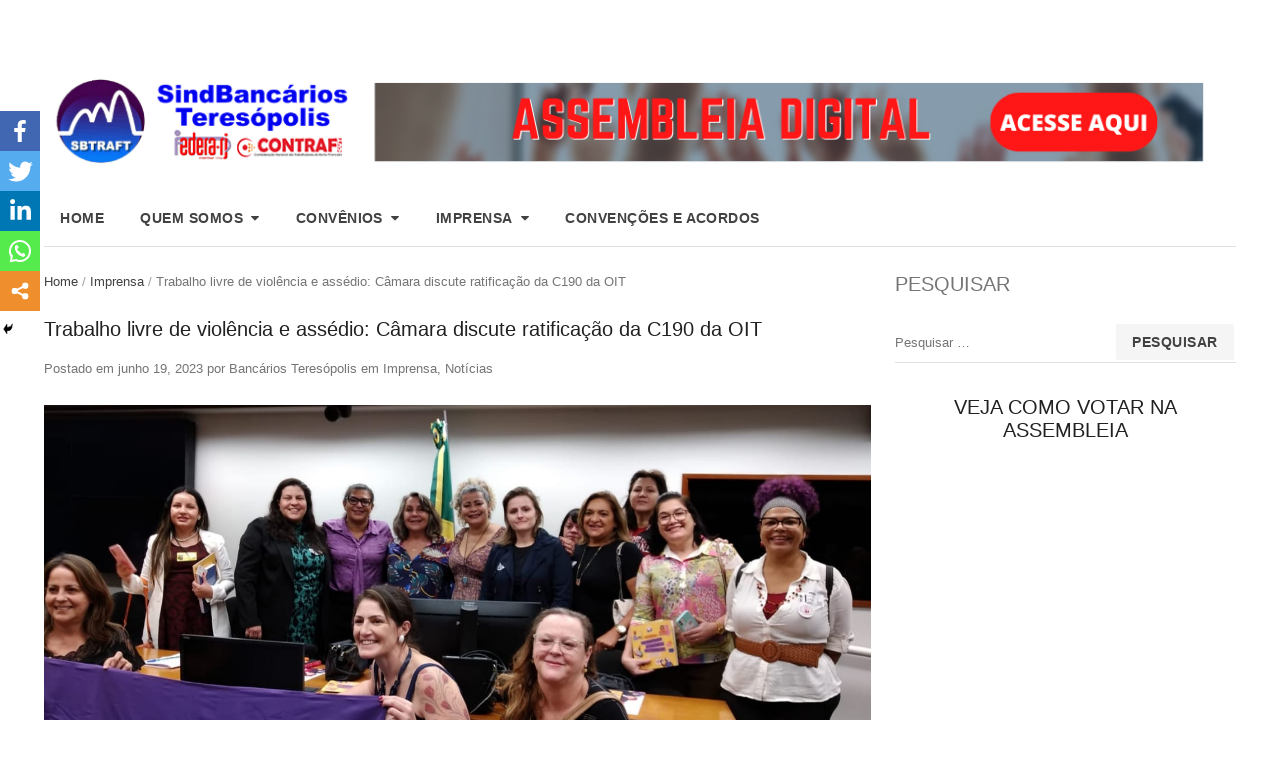

--- FILE ---
content_type: text/html; charset=UTF-8
request_url: https://www.bancariostere.org.br/trabalho-livre-de-violencia-e-assedio-camara-discute-ratificacao-da-c190-da-oit/
body_size: 15433
content:
<!DOCTYPE html>
<html lang="pt-BR" class="no-js">
<head>
	<meta charset="UTF-8">
	        <meta name="viewport" content="width=device-width, initial-scale=1, maximum-scale=1" />
    	<link rel="profile" href="https://gmpg.org/xfn/11">
	<link rel="pingback" href="https://www.bancariostere.org.br/xmlrpc.php">
	<!--[if lt IE 9]>
	<script src="https://www.bancariostere.org.br/wp-content/themes/newsplus/js/html5.js"></script>
	<![endif]-->
	<title>Trabalho livre de violência e assédio: Câmara discute ratificação da C190 da OIT &#8211; Sindicato dos Bancários de Teresópolis</title>
	<script type="text/javascript">function theChampLoadEvent(e){var t=window.onload;if(typeof window.onload!="function"){window.onload=e}else{window.onload=function(){t();e()}}}</script>
		<script type="text/javascript">var theChampDefaultLang = 'pt_BR', theChampCloseIconPath = 'https://www.bancariostere.org.br/wp-content/plugins/super-socializer/images/close.png';</script>
		<script> var theChampSiteUrl = 'https://www.bancariostere.org.br', theChampVerified = 0, theChampEmailPopup = 0; </script>
			<script> var theChampFBKey = '', theChampFBLang = 'pt_BR', theChampFbLikeMycred = 0, theChampSsga = 0, theChampCommentNotification = 0, theChampHeateorFcmRecentComments = 0, theChampFbIosLogin = 0; </script>
						<script type="text/javascript">var theChampFBCommentUrl = 'https://www.bancariostere.org.br/trabalho-livre-de-violencia-e-assedio-camara-discute-ratificacao-da-c190-da-oit/'; var theChampFBCommentColor = ''; var theChampFBCommentNumPosts = ''; var theChampFBCommentWidth = '100%'; var theChampFBCommentOrderby = ''; var theChampCommentingTabs = "wordpress,facebook,disqus", theChampGpCommentsUrl = 'https://www.bancariostere.org.br/trabalho-livre-de-violencia-e-assedio-camara-discute-ratificacao-da-c190-da-oit/', theChampDisqusShortname = '', theChampScEnabledTabs = 'wordpress,fb', theChampScLabel = 'Leave a reply', theChampScTabLabels = {"wordpress":"Default Comments (0)","fb":"Facebook Comments","disqus":"Disqus Comments"}, theChampGpCommentsWidth = 0, theChampCommentingId = 'respond'</script>
						<script> var theChampSharingAjaxUrl = 'https://www.bancariostere.org.br/wp-admin/admin-ajax.php', heateorSsWhatsappShareAPI = 'web', heateorSsUrlCountFetched = [], heateorSsSharesText = 'Shares', heateorSsShareText = 'Share', theChampPluginIconPath = 'https://www.bancariostere.org.br/wp-content/plugins/super-socializer/images/logo.png', theChampHorizontalSharingCountEnable = 0, theChampVerticalSharingCountEnable = 0, theChampSharingOffset = -10, theChampCounterOffset = -10, theChampMobileStickySharingEnabled = 1, heateorSsCopyLinkMessage = "Link copied.";
		var heateorSsHorSharingShortUrl = "https://www.bancariostere.org.br/trabalho-livre-de-violencia-e-assedio-camara-discute-ratificacao-da-c190-da-oit/";var heateorSsVerticalSharingShortUrl = "https://www.bancariostere.org.br/trabalho-livre-de-violencia-e-assedio-camara-discute-ratificacao-da-c190-da-oit/";		</script>
			<style type="text/css">.the_champ_horizontal_sharing .theChampSharing{
					color: #fff;
				border-width: 0px;
		border-style: solid;
		border-color: transparent;
	}
		.the_champ_horizontal_sharing .theChampTCBackground{
		color:#666;
	}
		.the_champ_horizontal_sharing .theChampSharing:hover{
				border-color: transparent;
	}
	.the_champ_vertical_sharing .theChampSharing{
					color: #fff;
				border-width: 0px;
		border-style: solid;
		border-color: transparent;
	}
		.the_champ_vertical_sharing .theChampTCBackground{
		color:#666;
	}
		.the_champ_vertical_sharing .theChampSharing:hover{
				border-color: transparent;
	}
	@media screen and (max-width:783px){.the_champ_vertical_sharing{display:none!important}}div.heateor_ss_mobile_footer{display:none;}@media screen and (max-width:783px){i.theChampTCBackground{background-color:white!important}div.the_champ_bottom_sharing{width:100%!important;left:0!important;}div.the_champ_bottom_sharing li{width:20% !important;}div.the_champ_bottom_sharing .theChampSharing{width: 100% !important;}div.the_champ_bottom_sharing div.theChampTotalShareCount{font-size:1em!important;line-height:28px!important}div.the_champ_bottom_sharing div.theChampTotalShareText{font-size:.7em!important;line-height:0px!important}div.heateor_ss_mobile_footer{display:block;height:40px;}.the_champ_bottom_sharing{padding:0!important;display:block!important;width: auto!important;bottom:-2px!important;top: auto!important;}.the_champ_bottom_sharing .the_champ_square_count{line-height: inherit;}.the_champ_bottom_sharing .theChampSharingArrow{display:none;}.the_champ_bottom_sharing .theChampTCBackground{margin-right: 1.1em !important}}</style>
	<link rel="alternate" type="application/rss+xml" title="Feed de Sindicato dos Bancários de Teresópolis &raquo;" href="https://www.bancariostere.org.br/feed/" />
<link rel="alternate" type="application/rss+xml" title="Sindicato dos Bancários de Teresópolis &raquo;  Feed de comentários" href="https://www.bancariostere.org.br/comments/feed/" />
<link rel="alternate" type="application/rss+xml" title="Sindicato dos Bancários de Teresópolis &raquo; Trabalho livre de violência e assédio: Câmara discute ratificação da C190 da OIT  Feed de comentários" href="https://www.bancariostere.org.br/trabalho-livre-de-violencia-e-assedio-camara-discute-ratificacao-da-c190-da-oit/feed/" />
		<script type="text/javascript">
			window._wpemojiSettings = {"baseUrl":"https:\/\/s.w.org\/images\/core\/emoji\/72x72\/","ext":".png","source":{"concatemoji":"https:\/\/www.bancariostere.org.br\/wp-includes\/js\/wp-emoji-release.min.js?ver=c9e86ab95fed6e81855224fe62a7e18d"}};
			!function(e,n,t){var a;function i(e){var t=n.createElement("canvas"),a=t.getContext&&t.getContext("2d"),i=String.fromCharCode;return!(!a||!a.fillText)&&(a.textBaseline="top",a.font="600 32px Arial","flag"===e?(a.fillText(i(55356,56806,55356,56826),0,0),3e3<t.toDataURL().length):"diversity"===e?(a.fillText(i(55356,57221),0,0),t=a.getImageData(16,16,1,1).data,a.fillText(i(55356,57221,55356,57343),0,0),(t=a.getImageData(16,16,1,1).data)[0],t[1],t[2],t[3],!0):("simple"===e?a.fillText(i(55357,56835),0,0):a.fillText(i(55356,57135),0,0),0!==a.getImageData(16,16,1,1).data[0]))}function o(e){var t=n.createElement("script");t.src=e,t.type="text/javascript",n.getElementsByTagName("head")[0].appendChild(t)}t.supports={simple:i("simple"),flag:i("flag"),unicode8:i("unicode8"),diversity:i("diversity")},t.DOMReady=!1,t.readyCallback=function(){t.DOMReady=!0},t.supports.simple&&t.supports.flag&&t.supports.unicode8&&t.supports.diversity||(a=function(){t.readyCallback()},n.addEventListener?(n.addEventListener("DOMContentLoaded",a,!1),e.addEventListener("load",a,!1)):(e.attachEvent("onload",a),n.attachEvent("onreadystatechange",function(){"complete"===n.readyState&&t.readyCallback()})),(a=t.source||{}).concatemoji?o(a.concatemoji):a.wpemoji&&a.twemoji&&(o(a.twemoji),o(a.wpemoji)))}(window,document,window._wpemojiSettings);
		</script>
		<style type="text/css">
img.wp-smiley,
img.emoji {
	display: inline !important;
	border: none !important;
	box-shadow: none !important;
	height: 1em !important;
	width: 1em !important;
	margin: 0 .07em !important;
	vertical-align: -0.1em !important;
	background: none !important;
	padding: 0 !important;
}
</style>
<link rel='stylesheet' id='newsplus-fontawesome-css'  href='https://www.bancariostere.org.br/wp-content/plugins/newsplus-shortcodes/assets/css/font-awesome.min.css?ver=c9e86ab95fed6e81855224fe62a7e18d' type='text/css' media='all' />
<link rel='stylesheet' id='newsplus-shortcodes-css'  href='https://www.bancariostere.org.br/wp-content/plugins/newsplus-shortcodes/assets/css/newsplus-shortcodes.css?ver=c9e86ab95fed6e81855224fe62a7e18d' type='text/css' media='all' />
<link rel='stylesheet' id='contact-form-7-css'  href='https://www.bancariostere.org.br/wp-content/plugins/contact-form-7/includes/css/styles.css?ver=4.5.1' type='text/css' media='all' />
<link rel='stylesheet' id='ditty-news-ticker-font-css'  href='https://www.bancariostere.org.br/wp-content/plugins/ditty-news-ticker/assets/fontastic/styles.css?ver=2.0.18' type='text/css' media='all' />
<link rel='stylesheet' id='ditty-news-ticker-css'  href='https://www.bancariostere.org.br/wp-content/plugins/ditty-news-ticker/assets/css/style.css?ver=2.0.18' type='text/css' media='all' />
<link rel='stylesheet' id='the_champ_frontend_css-css'  href='https://www.bancariostere.org.br/wp-content/plugins/super-socializer/css/front.css?ver=7.12.37' type='text/css' media='all' />
<link rel='stylesheet' id='the_champ_sharing_default_svg-css'  href='https://www.bancariostere.org.br/wp-content/plugins/super-socializer/css/share-svg.css?ver=7.12.37' type='text/css' media='all' />
<link rel='stylesheet' id='newsplus-fonts-css'  href='https://fonts.googleapis.com/css' type='text/css' media='all' />
<link rel='stylesheet' id='newsplus-style-css'  href='https://www.bancariostere.org.br/wp-content/themes/newsplus/style.css?ver=c9e86ab95fed6e81855224fe62a7e18d' type='text/css' media='all' />
<!--[if lt IE 9]>
<link rel='stylesheet' id='newsplus-ie-css'  href='https://www.bancariostere.org.br/wp-content/themes/newsplus/css/ie.css?ver=c9e86ab95fed6e81855224fe62a7e18d' type='text/css' media='all' />
<![endif]-->
<link rel='stylesheet' id='newsplus-responsive-css'  href='https://www.bancariostere.org.br/wp-content/themes/newsplus/responsive.css?ver=c9e86ab95fed6e81855224fe62a7e18d' type='text/css' media='all' />
<link rel='stylesheet' id='prettyphoto-css'  href='https://www.bancariostere.org.br/wp-content/themes/newsplus/css/prettyPhoto.css?ver=c9e86ab95fed6e81855224fe62a7e18d' type='text/css' media='all' />
<link rel='stylesheet' id='newsplus-user-css'  href='https://www.bancariostere.org.br/wp-content/themes/newsplus/user.css?ver=c9e86ab95fed6e81855224fe62a7e18d' type='text/css' media='all' />
<script>if (document.location.protocol != "https:") {document.location = document.URL.replace(/^http:/i, "https:");}</script><script type='text/javascript' src='https://www.bancariostere.org.br/wp-includes/js/jquery/jquery.js?ver=1.11.3'></script>
<script type='text/javascript' src='https://www.bancariostere.org.br/wp-includes/js/jquery/jquery-migrate.min.js?ver=1.2.1'></script>
<link rel='https://api.w.org/' href='https://www.bancariostere.org.br/wp-json/' />
<link rel="EditURI" type="application/rsd+xml" title="RSD" href="https://www.bancariostere.org.br/xmlrpc.php?rsd" />
<link rel="wlwmanifest" type="application/wlwmanifest+xml" href="https://www.bancariostere.org.br/wp-includes/wlwmanifest.xml" /> 
<link rel='prev' title='Nesta segunda: CUT e movimentos promovem aula online sobre os impactos dos juros altos' href='https://www.bancariostere.org.br/nesta-segunda-cut-e-movimentos-promovem-aula-online-sobre-os-impactos-dos-juros-altos/' />
<link rel='next' title='Começa o período de troca de perfil de investimento da Fundação Itaú' href='https://www.bancariostere.org.br/comeca-o-periodo-de-troca-de-perfil-de-investimento-da-fundacao-itau/' />

<link rel="canonical" href="https://www.bancariostere.org.br/trabalho-livre-de-violencia-e-assedio-camara-discute-ratificacao-da-c190-da-oit/" />
<link rel='shortlink' href='https://www.bancariostere.org.br/?p=10873' />
<link rel="alternate" type="application/json+oembed" href="https://www.bancariostere.org.br/wp-json/oembed/1.0/embed?url=https%3A%2F%2Fwww.bancariostere.org.br%2Ftrabalho-livre-de-violencia-e-assedio-camara-discute-ratificacao-da-c190-da-oit%2F" />
<link rel="alternate" type="text/xml+oembed" href="https://www.bancariostere.org.br/wp-json/oembed/1.0/embed?url=https%3A%2F%2Fwww.bancariostere.org.br%2Ftrabalho-livre-de-violencia-e-assedio-camara-discute-ratificacao-da-c190-da-oit%2F&#038;format=xml" />
<style type="text/css">
	.primary-nav {
	background-color:;
	}
	ul.nav-menu > li > a {
	text-shadow: none;
	color:;
	}
	.primary-nav li:hover > a {
	color:;
	border-bottom-color: ;
	}
	ul.nav-menu > li.current-menu-item > a,
	ul.nav-menu > li.current-menu-ancestor > a,
	ul.nav-menu > li.current_page_item > a,
	ul.nav-menu > li.current_page_ancestor > a {
	border-bottom-color: ;
	}
	.primary-nav li ul {
	background-color:;
	}
	.primary-nav li ul li a {
	color:;
	}
	.primary-nav li ul li:hover > a {
	color:;
	background-color:;
	}
	h3.sb-title {
	color:;
	}
	#secondary {
	color:;
	background-color:;
	}
	#secondary .sep {
	color:;
	}
	#secondary a,
	#secondary ul a,
	#secondary ul .entry-meta a,
	#secondary ul .widget .entry-meta a {
	color:;
	}
	#secondary a:hover,
	#secondary ul a:hover,
	#secondary ul .entry-meta a:hover,
	#secondary ul .widget .entry-meta a:hover {
	color:;
	}
	h3.sc-title {
	color:;
	}
	#secondary .widget ul li {
	border-bottom-color: ;
	}

	#secondary .widget ul ul {
	border-top-color: ;
	}
	#footer {
	color:;
	background-color:;
	}
	body.is-stretched.custom-background {
	background-color:;
	}
	#footer a {
	color:;
	}
	#footer a:hover {
	color:;
	}
</style>
<!--[if lt IE 9]>
<script src="https://html5shim.googlecode.com/svn/trunk/html5.js"></script>
<![endif]-->
<link rel="icon" href="https://www.bancariostere.org.br/wp-content/uploads/2024/01/cropped-7fb83403-5370-41cf-a267-5e466b27bd16-1-32x32.jpeg" sizes="32x32" />
<link rel="icon" href="https://www.bancariostere.org.br/wp-content/uploads/2024/01/cropped-7fb83403-5370-41cf-a267-5e466b27bd16-1-192x192.jpeg" sizes="192x192" />
<link rel="apple-touch-icon-precomposed" href="https://www.bancariostere.org.br/wp-content/uploads/2024/01/cropped-7fb83403-5370-41cf-a267-5e466b27bd16-1-180x180.jpeg" />
<meta name="msapplication-TileImage" content="https://www.bancariostere.org.br/wp-content/uploads/2024/01/cropped-7fb83403-5370-41cf-a267-5e466b27bd16-1-270x270.jpeg" />
</head>

<body data-rsssl=1 class="single single-post postid-10873 single-format-standard custom-font-enabled">
<script>
  window.fbAsyncInit = function() {
    FB.init({
      appId      : '934239960036411',
      xfbml      : true,
      version    : 'v2.7'
    });
  };

  (function(d, s, id){
     var js, fjs = d.getElementsByTagName(s)[0];
     if (d.getElementById(id)) {return;}
     js = d.createElement(s); js.id = id;
     js.src = "//connect.facebook.net/en_US/sdk.js";
     fjs.parentNode.insertBefore(js, fjs);
   }(document, 'script', 'facebook-jssdk'));
</script>
	    <div id="page" class="hfeed site clear">
            <div id="utility-top">
            <div class="wrap clear" style="display: none">
                                <div id="callout-bar" class="callout-left" role="complementary">
                    <div class="callout-inner">
                                        </div><!-- .callout-inner -->
                </div><!-- #callout-bar -->
                                    <div id="callout-bar" role="complementary">
                        <div class="callout-inner">
                                                </div><!-- .callout-inner -->
                    </div><!-- #callout-bar -->
                            </div><!-- #utility-top .wrap -->
        </div><!-- #utility-top-->
		        <header id="header" class="site-header" role="banner">
            <div class="wrap full-width clear">
			    <div class="brand column one-fourth " style="display:flex" role="banner">        
	<a style="margin-top: 30px;" href="https://bancarios.votabem.com.br/" target="_blank" rel="noopener noreferrer"><img src="https://www.bancariostere.org.br/wp-content/uploads/2024/01/header-sindibancarios-tere.png" /></a>
			
    </div><!-- .column one-third -->
            </div><!-- #header .wrap -->
        </header><!-- #header -->
                        <nav id="responsive-menu">
                <h3 id="menu-button-1" class="menu-button">Menu<span class="toggle-icon"><span class="bar-1"></span><span class="bar-2"></span><span class="bar-3"></span></span></h3>
                </nav>
                    <nav id="main-nav" class="primary-nav" role="navigation">
            <div class="wrap">
                <ul id="menu-menu-1" class="nav-menu clear"><li id="menu-item-644" class="menu-item menu-item-type-post_type menu-item-object-page menu-item-644"><a href="https://www.bancariostere.org.br/">Home</a></li>
<li id="menu-item-595" class="menu-item menu-item-type-custom menu-item-object-custom menu-item-has-children menu-item-595"><a href="#">Quem Somos</a>
<ul class="sub-menu">
	<li id="menu-item-594" class="menu-item menu-item-type-post_type menu-item-object-page menu-item-594"><a href="https://www.bancariostere.org.br/o-sindicato/">O Sindicato</a></li>
</ul>
</li>
<li id="menu-item-617" class="menu-item menu-item-type-custom menu-item-object-custom menu-item-has-children menu-item-617"><a href="#">Convênios</a>
<ul class="sub-menu">
	<li id="menu-item-620" class="menu-item menu-item-type-post_type menu-item-object-page menu-item-620"><a href="https://www.bancariostere.org.br/gastronomia/">Gastronomia</a></li>
	<li id="menu-item-619" class="menu-item menu-item-type-post_type menu-item-object-page menu-item-619"><a href="https://www.bancariostere.org.br/educacao/">Educação</a></li>
	<li id="menu-item-618" class="menu-item menu-item-type-post_type menu-item-object-page menu-item-618"><a href="https://www.bancariostere.org.br/juridico/">Jurídico</a></li>
	<li id="menu-item-1010" class="menu-item menu-item-type-post_type menu-item-object-page menu-item-1010"><a href="https://www.bancariostere.org.br/saude/">Saúde</a></li>
	<li id="menu-item-1028" class="menu-item menu-item-type-post_type menu-item-object-page menu-item-1028"><a href="https://www.bancariostere.org.br/outros/">Outros</a></li>
</ul>
</li>
<li id="menu-item-621" class="menu-item menu-item-type-custom menu-item-object-custom menu-item-has-children menu-item-621"><a href="#">Imprensa</a>
<ul class="sub-menu">
	<li id="menu-item-6" class="menu-item menu-item-type-taxonomy menu-item-object-category current-post-ancestor current-menu-parent current-post-parent menu-item-6"><a href="https://www.bancariostere.org.br/category/noticias/">Notícias</a></li>
	<li id="menu-item-988" class="menu-item menu-item-type-post_type menu-item-object-page menu-item-988"><a href="https://www.bancariostere.org.br/informativos/">Informativos</a></li>
	<li id="menu-item-977" class="menu-item menu-item-type-taxonomy menu-item-object-category menu-item-977"><a href="https://www.bancariostere.org.br/category/videos/">Videos Publicados</a></li>
</ul>
</li>
<li id="menu-item-622" class="menu-item menu-item-type-post_type menu-item-object-page menu-item-622"><a href="https://www.bancariostere.org.br/convencoes-e-acordos/">Convenções e Acordos</a></li>
</ul>            </div><!-- .primary-nav .wrap -->
        </nav><!-- #main-nav -->
                    <div id="widget-area-before-content">
                <div class="wrap">
					<aside id="text-8" class="widget_text">			<div class="textwidget"></div>
		</aside>                </div><!--.wrap -->
            </div><!-- #widget-area-before-content -->
                <div id="main">
            <div class="wrap clear">
            	<div class="content-row"><div id="primary" class="site-content">
    <div id="content" role="main">
	<div class="breadcrumbs"><a href="https://www.bancariostere.org.br">Home</a> <span class="sep"> / </span> <a href="https://www.bancariostere.org.br/category/imprensa/">Imprensa</a> <span class="sep"> / </span> <span class="current">Trabalho livre de violência e assédio: Câmara discute ratificação da C190 da OIT</span></div>			 <article id="post-10873" class="post-10873 post type-post status-publish format-standard has-post-thumbnail hentry category-imprensa category-noticias">
                <header class="entry-header">
                    <h1 class="entry-title">Trabalho livre de violência e assédio: Câmara discute ratificação da C190 da OIT</h1>
                                                <aside id="meta-10873" class="entry-meta"><span class="posted-on">Postado em </span><a href="https://www.bancariostere.org.br/trabalho-livre-de-violencia-e-assedio-camara-discute-ratificacao-da-c190-da-oit/" title="5:15 pm" class="post-time"><time class="entry-date updated" datetime="2023-06-19T17:15:47+00:00">junho 19, 2023</time></a><span class="by-author"> por </span><span class="author vcard"><a class="url fn n" href="https://www.bancariostere.org.br/author/mazala/" title="View all posts by Bancários Teresópolis" rel="author">Bancários Teresópolis</a></span><span class="posted-in"> em </span><a href="https://www.bancariostere.org.br/category/imprensa/" rel="tag">Imprensa</a>, <a href="https://www.bancariostere.org.br/category/noticias/" rel="tag">Notícias</a> </aside>
                        <div class="single-post-thumb"><img src="https://www.bancariostere.org.br/wp-content/uploads/2023/06/whatsapp-image-2023-06-15-at-175930-2.jpeg" class="attachment-post-thumbnail wp-post-image" alt="whatsapp-image-2023-06-15-at-175930-2.jpeg"></div>                </header>
                <div class="entry-content">
					<p>Pesquisa da Organização Internacional do Trabalho revela que 1 a cada 5 pessoas empregadas já sofreu algum tipo de violência no trabalho; Mulheres são as principais vítimas de assédio sexual: 1 a cada 3 declarou já ter sofrido algum tipo de assédio no trabalho</p>
<p>A Comissão de Defesa dos Direitos da Mulher, na Câmara dos Deputados, realizou na tarde dessa quinta-feira (15) um debate com movimentos sociais sobre a ratificação da Convenção 190 (C190), da Organização Internacional do Trabalho (OIT), considerada o primeiro tratado mundial que reconhece o direito de as pessoas serem livres da violência e assédio no ambiente laboral, independentemente de categoria e status contratuais, cobrindo tanto setor público quanto privado, aprendizes e estagiários, nos locais físico ou virtual, rural ou urbano. A audiência pública ocorreu por requerimento da deputada Juliana Cardoso (PT-SP).</p>
<p>A C190 é adotada pela OIT desde 2019. Atualmente 30 dos 187 estados-membros da entidade ratificaram o documento, e o Brasil não está entre eles. Em 8 de março, o presidente Luiz Inácio Lula da Silva (PT) encaminhou ao Congresso o pedido para que o país ratifique a convenção, onde passou a tramitar igual a uma Proposta de Emenda à Constituição (PEC). Hoje, a C190 aguarda apreciação na Comissão de Relações Exteriores da Câmara dos Deputados.</p>
<p>“Quando começamos a lutar pela ratificação da C190 no Brasil, em 2019, não tínhamos abertura para discutir nos espaços públicos de poder, porque a misoginia e o ódio não permitiam esse diálogo. Então, estamos muito felizes de agora estar aqui na Câmara, em uma audiência sobre o assunto, após o presidente [da República, Lula] ter colocado o debate para o Congresso”, observou Neiva Ribeiro, vice-presidenta da Uni Américas Mulheres, sindicato global do setor de serviços, que organiza 20 milhões de trabalhadores de 150 países, da qual a Confederação Nacional dos Trabalhadores do Ramo Financeiro (Contraf-CUT) é filiada.</p>
<p>Uma pesquisa realizada pela OIT, apresentada na audiência, revelou que 1 a cada 5 pessoas empregadas já sofreu algum tipo de violência ou assédio sexual no ambiente de trabalho, seja homem ou mulher. “Isso significa 743 milhões de pessoas no mundo inteiro”, destacou a Secretária de Enfrentamento à Violência contra as Mulheres, do Ministério da Mulher, Denise Motta Dau. “E nós sabemos que as mulheres são as principais vítimas do assédio sexual: 1 a cada 3 já declarou ter sofrido esse tipo de violência no mundo do trabalho”, completou.</p>
<p>O diretor do Escritório da OIT para o Brasil, Vinicius Pinheiro, avaliou que a promoção de políticas de combate à violência no trabalho é “ainda mais relevante no contexto da superação da crise sanitária”, causada pela covid 19, que promoveu um aprofundamento das desigualdades de gênero e raça. “Na América Latina, a participação da mulher no trabalho, por causa da pandemia, caiu 9,4% e, no Brasil, esse mesmo percentual foi observado. Então, houve uma perda de empregos femininos, e um dos elementos que retém a mulher fora do mercado de trabalho é justamente a questão da violência e do assédio”, arrematou.</p>
<p>O representante da OIT explicou que a Convenção 190 “apresenta um menu de políticas muito concretas, para construção de culturas corporativas e laborais que tornem inadmissível a violência e o assédio nas suas várias formas, inclusive os danos físicos, sexuais e econômicos”. O documento também sugere que os governos adotem leis e regulamentos de tolerância zero, assim como canais de denúncia e proteção às vítimas.</p>
<p>A secretária da Mulher da Contraf-CUT, Fernanda Lopes, que também acompanhou a audiência, destacou a importância do debate que aconteceu na Câmara. “A Convenção 190 é a primeira a fornecer uma definição internacional de violência e assédio no mundo do trabalho. Então, é de fundamental importância debates como este para que os parlamentares entendam o que ela representa e votem pela ratificação desse instrumento no Brasil”, pontuou.</p>
<p><strong>O que é a Convenção 190 da OIT?</strong></p>
<p>A OIT adotou a Convenção 190 sobre violência e assédio no mundo do trabalho em junho de 2019 para ajudar os trabalhadores a prevenir e eliminar a violência e o assédio no mundo do trabalho.</p>
<p>A C190 é um instrumento legal acordado pelos governos, empregadores e trabalhadores. Quando um país ratifica uma convenção (a adota como parte da sua lei nacional) a mesma torna-se juridicamente vinculada (obrigatória).</p>
<p><strong>A C190 não inclui só abuso físico</strong></p>
<p>A violência e o assédio está além do abuso físico e inclui: assédio sexual; maus-tratos verbais; bullying; coação; ameaças; falta de recursos; negação de acesso aos serviços e privação de liberdade.</p>
<p><strong>Violência doméstica</strong></p>
<p>A C190 aborda a violência doméstica não como um assunto privado, porque pode afetar a saúde, a segurança e a produtividade no emprego.</p>
<p>Em caso de violência doméstica, os empregadores têm o dever de cuidar dos trabalhadores, podendo conceder licenças pagas. Uma vítima de violência doméstica não deve ter de escolher entre a sua segurança e o seu trabalho.</p>
<p><strong>A violência e o assédio são praticados não apenas por superiores</strong></p>
<p>A violência e o assédio podem provir de chefes, supervisores, colegas, pares, bem como de terceiros, tais como clientes, consumidores, amigos ou familiares de empregadores (no caso de empregadores privados).</p>
<p><strong>Só os Estados podem lidar com a violência?</strong></p>
<p>Não! Os governos devem, sim, adotar leis e regulamentos contra a violência e o assédio. Mas, para além disso, em consulta com os sindicatos, os empregadores devem também tomar medidas adequadas para prevenir e combater a violência e o assédio no trabalho, a fim de proporcionar um ambiente seguro.</p>
<p>A C190 considera que os sindicatos são catalisadores para a eliminação da violência e do assédio na sociedade.</p>
<p>Fonte: Contraf-Cut</p>
<div style='clear: both'></div><div  class='the_champ_sharing_container the_champ_horizontal_sharing' super-socializer-data-href="https://www.bancariostere.org.br/trabalho-livre-de-violencia-e-assedio-camara-discute-ratificacao-da-c190-da-oit/"><div class='the_champ_sharing_title' style="font-weight:bold" >Gostou? Compartilhe agora:</div><ul class="the_champ_sharing_ul"><li class="theChampSharingRound"><i style="width:35px;height:35px;border-radius:999px;" alt="Facebook" Title="Facebook" class="theChampSharing theChampFacebookBackground" onclick='theChampPopup("https://www.facebook.com/sharer/sharer.php?u=https%3A%2F%2Fwww.bancariostere.org.br%2Ftrabalho-livre-de-violencia-e-assedio-camara-discute-ratificacao-da-c190-da-oit%2F")'><ss style="display:block;border-radius:999px;" class="theChampSharingSvg theChampFacebookSvg"></ss></i></li><li class="theChampSharingRound"><i style="width:35px;height:35px;border-radius:999px;" alt="Twitter" Title="Twitter" class="theChampSharing theChampTwitterBackground" onclick='theChampPopup("http://twitter.com/intent/tweet?text=Trabalho%20livre%20de%20viol%C3%AAncia%20e%20ass%C3%A9dio%3A%20C%C3%A2mara%20discute%20ratifica%C3%A7%C3%A3o%20da%20C190%20da%20OIT&url=https%3A%2F%2Fwww.bancariostere.org.br%2Ftrabalho-livre-de-violencia-e-assedio-camara-discute-ratificacao-da-c190-da-oit%2F")'><ss style="display:block;border-radius:999px;" class="theChampSharingSvg theChampTwitterSvg"></ss></i></li><li class="theChampSharingRound"><i style="width:35px;height:35px;border-radius:999px;" alt="Linkedin" Title="Linkedin" class="theChampSharing theChampLinkedinBackground" onclick='theChampPopup("http://www.linkedin.com/shareArticle?mini=true&url=https%3A%2F%2Fwww.bancariostere.org.br%2Ftrabalho-livre-de-violencia-e-assedio-camara-discute-ratificacao-da-c190-da-oit%2F&title=Trabalho%20livre%20de%20viol%C3%AAncia%20e%20ass%C3%A9dio%3A%20C%C3%A2mara%20discute%20ratifica%C3%A7%C3%A3o%20da%20C190%20da%20OIT")'><ss style="display:block;border-radius:999px;" class="theChampSharingSvg theChampLinkedinSvg"></ss></i></li><li class="theChampSharingRound"><i style="width:35px;height:35px;border-radius:999px;" alt="Whatsapp" Title="Whatsapp" class="theChampSharing theChampWhatsappBackground"><a href="https://web.whatsapp.com/send?text=Trabalho%20livre%20de%20viol%C3%AAncia%20e%20ass%C3%A9dio%3A%20C%C3%A2mara%20discute%20ratifica%C3%A7%C3%A3o%20da%20C190%20da%20OIT https%3A%2F%2Fwww.bancariostere.org.br%2Ftrabalho-livre-de-violencia-e-assedio-camara-discute-ratificacao-da-c190-da-oit%2F" rel="nofollow noopener" target="_blank"><ss style="display:block" class="theChampSharingSvg theChampWhatsappSvg"></ss></a></i></li><li class="theChampSharingRound"><i style="width:35px;height:35px;border-radius:999px;" title="More" alt="More" class="theChampSharing theChampMoreBackground" onclick="theChampMoreSharingPopup(this, 'https://www.bancariostere.org.br/trabalho-livre-de-violencia-e-assedio-camara-discute-ratificacao-da-c190-da-oit/', 'Trabalho%20livre%20de%20viol%C3%AAncia%20e%20ass%C3%A9dio%3A%20C%C3%A2mara%20discute%20ratifica%C3%A7%C3%A3o%20da%20C190%20da%20OIT', '')" ><ss style="display:block" class="theChampSharingSvg theChampMoreSvg"></ss></i></li></ul><div style="clear:both"></div></div><div style='clear: both'></div><div class='the_champ_sharing_container the_champ_vertical_sharing the_champ_hide_sharing the_champ_bottom_sharing' style='width:44px;left: -10px;top: 100px;-webkit-box-shadow:none;box-shadow:none;' super-socializer-data-href="https://www.bancariostere.org.br/trabalho-livre-de-violencia-e-assedio-camara-discute-ratificacao-da-c190-da-oit/"><ul class="the_champ_sharing_ul"><li class=""><i style="width:40px;height:40px;margin:0;" alt="Facebook" Title="Facebook" class="theChampSharing theChampFacebookBackground" onclick='theChampPopup("https://www.facebook.com/sharer/sharer.php?u=https%3A%2F%2Fwww.bancariostere.org.br%2Ftrabalho-livre-de-violencia-e-assedio-camara-discute-ratificacao-da-c190-da-oit%2F")'><ss style="display:block;" class="theChampSharingSvg theChampFacebookSvg"></ss></i></li><li class=""><i style="width:40px;height:40px;margin:0;" alt="Twitter" Title="Twitter" class="theChampSharing theChampTwitterBackground" onclick='theChampPopup("http://twitter.com/intent/tweet?text=Trabalho%20livre%20de%20viol%C3%AAncia%20e%20ass%C3%A9dio%3A%20C%C3%A2mara%20discute%20ratifica%C3%A7%C3%A3o%20da%20C190%20da%20OIT&url=https%3A%2F%2Fwww.bancariostere.org.br%2Ftrabalho-livre-de-violencia-e-assedio-camara-discute-ratificacao-da-c190-da-oit%2F")'><ss style="display:block;" class="theChampSharingSvg theChampTwitterSvg"></ss></i></li><li class=""><i style="width:40px;height:40px;margin:0;" alt="Linkedin" Title="Linkedin" class="theChampSharing theChampLinkedinBackground" onclick='theChampPopup("http://www.linkedin.com/shareArticle?mini=true&url=https%3A%2F%2Fwww.bancariostere.org.br%2Ftrabalho-livre-de-violencia-e-assedio-camara-discute-ratificacao-da-c190-da-oit%2F&title=Trabalho%20livre%20de%20viol%C3%AAncia%20e%20ass%C3%A9dio%3A%20C%C3%A2mara%20discute%20ratifica%C3%A7%C3%A3o%20da%20C190%20da%20OIT")'><ss style="display:block;" class="theChampSharingSvg theChampLinkedinSvg"></ss></i></li><li class=""><i style="width:40px;height:40px;margin:0;" alt="Whatsapp" Title="Whatsapp" class="theChampSharing theChampWhatsappBackground"><a href="https://web.whatsapp.com/send?text=Trabalho%20livre%20de%20viol%C3%AAncia%20e%20ass%C3%A9dio%3A%20C%C3%A2mara%20discute%20ratifica%C3%A7%C3%A3o%20da%20C190%20da%20OIT https%3A%2F%2Fwww.bancariostere.org.br%2Ftrabalho-livre-de-violencia-e-assedio-camara-discute-ratificacao-da-c190-da-oit%2F" rel="nofollow noopener" target="_blank"><ss style="display:block" class="theChampSharingSvg theChampWhatsappSvg"></ss></a></i></li><li class=""><i style="width:40px;height:40px;margin:0;" title="More" alt="More" class="theChampSharing theChampMoreBackground" onclick="theChampMoreSharingPopup(this, 'https://www.bancariostere.org.br/trabalho-livre-de-violencia-e-assedio-camara-discute-ratificacao-da-c190-da-oit/', 'Trabalho%20livre%20de%20viol%C3%AAncia%20e%20ass%C3%A9dio%3A%20C%C3%A2mara%20discute%20ratifica%C3%A7%C3%A3o%20da%20C190%20da%20OIT', '')" ><ss style="display:block" class="theChampSharingSvg theChampMoreSvg"></ss></i></li></ul><div style="clear:both"></div></div>                </div><!-- .entry-content -->
                <footer>
                                </footer><!-- .entry-meta -->
			</article><!-- #post-10873 -->
            
			
	<nav class="navigation post-navigation" role="navigation">
		<h2 class="screen-reader-text">Navegação de Post</h2>
		<div class="nav-links"><div class="nav-previous"><a href="https://www.bancariostere.org.br/nesta-segunda-cut-e-movimentos-promovem-aula-online-sobre-os-impactos-dos-juros-altos/" rel="prev"><span class="meta-nav" aria-hidden="true">Anterior</span> <span class="screen-reader-text">Artigo Anterior:</span> <span class="post-title">Nesta segunda: CUT e movimentos promovem aula online sobre os impactos dos juros altos</span></a></div><div class="nav-next"><a href="https://www.bancariostere.org.br/comeca-o-periodo-de-troca-de-perfil-de-investimento-da-fundacao-itau/" rel="next"><span class="meta-nav" aria-hidden="true">Próximo</span> <span class="screen-reader-text">Próximo Artigo:</span> <span class="post-title">Começa o período de troca de perfil de investimento da Fundação Itaú</span></a></div></div>
	</nav>
<div id="comments" class="comments-area">

	
	
	
</div><!-- /.comments-area -->    </div><!-- #content -->
</div><!-- #primary -->
<div id="sidebar" class="widget-area" role="complementary">
<aside id="search-5" class="widget widget_search"><h3 class="sb-title">PESQUISAR</h3><form role="search" method="get" class="search-form" action="https://www.bancariostere.org.br/">
				<label>
					<span class="screen-reader-text">Pesquisar por:</span>
					<input type="search" class="search-field" placeholder="Pesquisar &hellip;" value="" name="s" title="Pesquisar por:" />
				</label>
				<input type="submit" class="search-submit" value="Pesquisar" />
			</form></aside><aside id="text-12" class="widget widget_text">			<div class="textwidget"><div>
	<h1 style="text-align: center;">VEJA COMO VOTAR NA ASSEMBLEIA</h1>
	<iframe width="560" height="315" src="https://www.youtube.com/embed/LMESnAP5UzI" frameborder="0" allow="accelerometer; autoplay; encrypted-media; gyroscope; picture-in-picture" allowfullscreen></iframe>
<div>
<div>
	<p><b><a href="https://www.bancariostere.org.br/edital-assembleia-geral-extraordinaria-2/">EDITAL ASSEMBLEIA EXTRAORDINÁRIA ESPECÍFICA</a></b></p>
</div></div>
		</aside><aside id="newsplus-social-6" class="widget newsplus_social"><h3 class="sb-title">NOSSAS REDES SOCIAIS</h3>        <ul class="ss_social clear">
		<li><a href="https://twitter.com/#!/BancariosTere" class="twitter" title="Twitter" target="_blank"><span class="sr-only">twitter</span></a></li><li><a href="https://www.facebook.com/Sindicato-dos-Banc%C3%A1rios-de-Teres%C3%B3polis-150146675406456/" class="facebook" title="Facebook" target="_blank"><span class="sr-only">facebook</span></a></li><li><a href="http://www.flickr.com/photos/bancariostere/" class="flickr" title="Flickr" target="_blank"><span class="sr-only">flickr</span></a></li><li><a href="https://www.youtube.com/user/bancariostere" class="utube" title="YouTube" target="_blank"><span class="sr-only">youtube</span></a></li><li><a href="https://www.instagram.com/sindbancariosteresopolis/" class="instagram" title="Instagram" target="_blank"><span class="sr-only">instagram</span></a></li></ul></aside><aside id="text-6" class="widget widget_text">			<div class="textwidget"><a href="https://issuu.com/contrafcut/docs/cartilha_fenae"_blank"><img src="https://www.bancariostere.org.br/wp-content/uploads/2020/06/5c73089c-0f70-48df-8c54-675216753b1f.jpeg"180px" /></a></div>
		</aside><aside id="text-10" class="widget widget_text">			<div class="textwidget"><a href="http://www.redebrasilatual.com.br/" target="blank"><img src="https://www.bancariostere.org.br/wp-content/uploads/2019/10/rba.png" style="width:60%"></a><br />
<a href="http://www.idec.org.br/" target="blank"><img src="https://www.bancariostere.org.br/wp-content/uploads/2019/10/idec.png" style="width:60%"></a><br />
<a href="http://www.diap.org.br/" target="blank"><img src="https://www.bancariostere.org.br/wp-content/uploads/2019/10/diap.jpg" style="width:50%"></a><br />
<a href="http://bancariosrjes.org.br/" target="blank"><img src="https://www.bancariostere.org.br/wp-content/uploads/2024/01/logo-federarj.jpg" style="width:100%"></a></div>
		</aside></div><!-- #sidebar -->		</div><!-- .row -->
    </div><!-- #main .wrap -->
</div><!-- #main -->
        <div id="secondary" role="complementary">
            <div class="wrap clear">
                <div class="column one-fourth">
					<aside id="rss-2" class="widget widget_rss"><h3 class="sc-title"><a class="rsswidget" href="https://news.google.com.br/news?pq=ministerio+do+trabalho&#038;hl=pt-BR&#038;ds=n&#038;cp=18&#038;gs_id=4p&#038;xhr=t&#038;q=trabalho+no+brasil&#038;gl=br&#038;gs_upl=&#038;bav=on.2,or.r_gc.r_pw.,cf.osb&#038;biw=1440&#038;bih=778&#038;um=1&#038;ie=UTF-8&#038;output=rss"><img class="rss-widget-icon" style="border:0" width="14" height="14" src="https://www.bancariostere.org.br/wp-includes/images/rss.png" alt="RSS" /></a> <a class="rsswidget" href="https://news.google.com/search?pq=ministerio+do+trabalho&#038;hl=pt-BR&#038;ds=n&#038;cp=18&#038;gs_id=4p&#038;xhr=t&#038;q=trabalho+no+brasil&#038;gl=BR&#038;gs_upl&#038;bav=on.2,or.r_gc.r_pw.,cf.osb&#038;biw=1440&#038;bih=778&#038;um=1&#038;ie=UTF-8&#038;ceid=BR:pt-419">Mundo do Trabalho</a></h3><ul><li><a class='rsswidget' href='https://news.google.com/rss/articles/[base64]?oc=5'>Agropecuária representa 3,3% do emprego formal no Brasil - CNN Brasil</a></li><li><a class='rsswidget' href='https://news.google.com/rss/articles/CBMihwFBVV95cUxOajQxcDRsTGo0S3RkTGdyRU8xZnNnRWdjYkxzOEFNd1JMVjJqLUpDaUVtSUpjcFNqNlpFdVd6M3ZpTDVtZ3lBNjNDd3FGME9pTDlZLVFXX21VckpJZDZDU2w1LVBfRU9wRmtMUmhiZVIxYkk1bl85RXIzSmZJTnc3dEJta3pEVkU?oc=5'>Pejotização em xeque e o futuro do trabalho no Brasil - Hora do Povo</a></li><li><a class='rsswidget' href='https://news.google.com/rss/articles/[base64]?oc=5'>Desemprego no Brasil atinge 5,1% da população, diz IBGE - GP1</a></li></ul></aside>                </div><!-- .column one-fourth -->
                <div class="column one-fourth">
					<aside id="rss-3" class="widget widget_rss"><h3 class="sc-title"><a class="rsswidget" href="https://news.google.com.br/news?pz=1&#038;cf=all&#038;ned=pt-BR_br&#038;hl=pt-BR&#038;q=teres%C3%B3polis&#038;cf=all&#038;output=rss"><img class="rss-widget-icon" style="border:0" width="14" height="14" src="https://www.bancariostere.org.br/wp-includes/images/rss.png" alt="RSS" /></a> <a class="rsswidget" href="https://news.google.com/search?pz=1&#038;cf=all&#038;hl=pt-BR&#038;q=teres%C3%B3polis&#038;cf=all&#038;gl=BR&#038;ceid=BR:pt-419">Notícias da Região</a></h3><ul><li><a class='rsswidget' href='https://news.google.com/rss/articles/[base64]?oc=5'>BR-116 tem pista sentido Teresópolis fechada após derramamento de combustível e caminhão incendiado - O Dia</a></li><li><a class='rsswidget' href='https://news.google.com/rss/articles/[base64]?oc=5'>Águas da Imperatriz vai iniciar obras no Rosário e Granja Florestal - O Diário de Teresópolis</a></li><li><a class='rsswidget' href='https://news.google.com/rss/articles/[base64]?oc=5'>Adolescente de Teresópolis é apreendido por armazenar pornografia infantojuvenil - O Diário de Teresópolis</a></li></ul></aside>                </div><!-- .column one-fourth -->
                <div class="column one-fourth">
					<aside id="tag_cloud-4" class="widget widget_tag_cloud"><h3 class="sc-title">Tags</h3><div class="tagcloud"><a href='https://www.bancariostere.org.br/tag/assedio-moral/' class='tag-link-49' title='1 tópico' style='font-size: 8pt;'>assedio moral</a>
<a href='https://www.bancariostere.org.br/tag/banco-do-brasil/' class='tag-link-38' title='4 tópicos' style='font-size: 14.222222222222pt;'>Banco do Brasil</a>
<a href='https://www.bancariostere.org.br/tag/bradesco/' class='tag-link-35' title='7 tópicos' style='font-size: 17.333333333333pt;'>Bradesco</a>
<a href='https://www.bancariostere.org.br/tag/caixa/' class='tag-link-42' title='8 tópicos' style='font-size: 18.111111111111pt;'>Caixa</a>
<a href='https://www.bancariostere.org.br/tag/cartilha/' class='tag-link-51' title='1 tópico' style='font-size: 8pt;'>Cartilha</a>
<a href='https://www.bancariostere.org.br/tag/contraf/' class='tag-link-39' title='15 tópicos' style='font-size: 22pt;'>Contraf</a>
<a href='https://www.bancariostere.org.br/tag/direito-trabalhista/' class='tag-link-47' title='1 tópico' style='font-size: 8pt;'>Direito Trabalhista</a>
<a href='https://www.bancariostere.org.br/tag/fetraf-rjes/' class='tag-link-44' title='1 tópico' style='font-size: 8pt;'>Fetraf-RJ/ES</a>
<a href='https://www.bancariostere.org.br/tag/hsbc/' class='tag-link-37' title='3 tópicos' style='font-size: 12.666666666667pt;'>HSBC</a>
<a href='https://www.bancariostere.org.br/tag/itau/' class='tag-link-33' title='10 tópicos' style='font-size: 19.511111111111pt;'>Itaú</a>
<a href='https://www.bancariostere.org.br/tag/pls-555/' class='tag-link-41' title='5 tópicos' style='font-size: 15.466666666667pt;'>PLS 555</a>
<a href='https://www.bancariostere.org.br/tag/rede-brasil/' class='tag-link-46' title='1 tópico' style='font-size: 8pt;'>Rede Brasil</a>
<a href='https://www.bancariostere.org.br/tag/reforma-da-previdencia/' class='tag-link-50' title='1 tópico' style='font-size: 8pt;'>Reforma da Previdência</a>
<a href='https://www.bancariostere.org.br/tag/santander/' class='tag-link-36' title='3 tópicos' style='font-size: 12.666666666667pt;'>Santander</a>
<a href='https://www.bancariostere.org.br/tag/terceirizacao/' class='tag-link-48' title='1 tópico' style='font-size: 8pt;'>terceirização</a>
<a href='https://www.bancariostere.org.br/tag/videos/' class='tag-link-43' title='1 tópico' style='font-size: 8pt;'>Vídeos</a></div>
</aside>                </div><!-- .column one-fourth -->
                <div class="column one-fourth last">
					<aside id="text-9" class="widget widget_text"><h3 class="sc-title">Convênios</h3>			<div class="textwidget"><script type="text/javascript">

jQuery(window).load(function () {

    "use strict";

    if (jQuery.fn.flexslider) {

        jQuery("#slider-6848").flexslider({

			animation: "fade",

			easing: "swing",

			animationSpeed:600,

			slideshowSpeed:4000,

			selector: ".slides > .slide",

			pauseOnAction: true,

			smoothHeight: false,

			controlNav: true,

			directionNav: false,

			useCSS: false,

			prevText: "Anterior",

			nextText: "Próximo",

			controlsContainer: "#slider-6848-controls",

			animationLoop: true,

			slideshow: true,

            start: function (slider) {

                jQuery(slider).removeClass("flex-loading");

            }

        });

    }

});

</script><div class="flexslider flex-loading" id="slider-6848"><div class="slides"><div class="slide"><div class="flex-caption "><h2><a href="https://www.bancariostere.org.br/novo-convenio-para-voce-bancario-e-bancaria/" title="NOVO CONVÊNIO PARA VOCÊ, BANCÁRIO E BANCÁRIA!">NOVO CONVÊNIO PARA VOCÊ, BANCÁRIO E BANCÁRIA!</a></h2><p class="slide-excerpt">O Sindicato dos Bancários e Trabalhadores do Ramo Financeiro de Teresópolis acaba de firmar uma parceria especial com a Dermo Ativo – &hellip;</p><span class="entry-meta"><a href="https://www.bancariostere.org.br/novo-convenio-para-voce-bancario-e-bancaria/" title="6:15 pm" class="post-time"><time class="entry-date" datetime="2025-11-25T18:15:38+00:00">novembro 25, 2025</time></a><span class="sep category-sep"> | </span><span class="post-category"><a href="https://www.bancariostere.org.br/category/convenios/" rel="tag">Convênios</a>, <a href="https://www.bancariostere.org.br/category/imprensa/" rel="tag">Imprensa</a>, <a href="https://www.bancariostere.org.br/category/noticias/" rel="tag">Notícias</a>, <a href="https://www.bancariostere.org.br/category/convenios/saude/" rel="tag">Saúde</a></span></span></div></div><div class="slide"><div class="flex-caption "><h2><a href="https://www.bancariostere.org.br/convenio-com-a-rede-de-ensino-tecnico-e-centro-de-qualificacao-tecnica/" title="Convênio com a Rede de Ensino Técnico e Centro de Qualificação Técnica">Convênio com a Rede de Ensino Técnico e Centro de Qualificação Técnica</a></h2><p class="slide-excerpt">Serviço: Nossos Cursos( Cursos Técnicos e Supletivos)

Especialidade: Educação

Endereço: Avenida Feliciano Sodré,791 Fundos, &hellip;</p><span class="entry-meta"><a href="https://www.bancariostere.org.br/convenio-com-a-rede-de-ensino-tecnico-e-centro-de-qualificacao-tecnica/" title="6:07 pm" class="post-time"><time class="entry-date" datetime="2025-10-24T18:07:13+00:00">outubro 24, 2025</time></a><span class="sep category-sep"> | </span><span class="post-category"><a href="https://www.bancariostere.org.br/category/convenios/" rel="tag">Convênios</a>, <a href="https://www.bancariostere.org.br/category/convenios/educacao/" rel="tag">Educação</a></span></span></div></div><div class="slide"><div class="flex-caption "><h2><a href="https://www.bancariostere.org.br/%f0%9f%8e%93-novo-convenio-para-os-bancarios-e-bancarias-de-teresopolis/" title="🎓 Novo Convênio para os Bancários e Bancárias de Teresópolis!">🎓 Novo Convênio para os Bancários e Bancárias de Teresópolis!</a></h2><p class="slide-excerpt">O Sindicato dos Bancários e Trabalhadores do Ramo Financeiro  de Teresópolis firmou parceria com a Rede de Ensino Técnico (RET) e o &hellip;</p><span class="entry-meta"><a href="https://www.bancariostere.org.br/%f0%9f%8e%93-novo-convenio-para-os-bancarios-e-bancarias-de-teresopolis/" title="7:28 pm" class="post-time"><time class="entry-date" datetime="2025-10-17T19:28:23+00:00">outubro 17, 2025</time></a><span class="sep category-sep"> | </span><span class="post-category"><a href="https://www.bancariostere.org.br/category/convenios/" rel="tag">Convênios</a>, <a href="https://www.bancariostere.org.br/category/imprensa/" rel="tag">Imprensa</a>, <a href="https://www.bancariostere.org.br/category/noticias/" rel="tag">Notícias</a></span></span></div></div><div class="slide"><div class="flex-caption "><h2><a href="https://www.bancariostere.org.br/boas-noticias-para-os-bancarios-e-bancarias-de-teresopolis-%f0%9f%9a%a8%f0%9f%92%aa/" title="&#8220;Boas notícias para os bancários e bancárias  de Teresópolis! 🚨💪">&#8220;Boas notícias para os bancários e bancárias  de Teresópolis! 🚨💪</a></h2><p class="slide-excerpt">O Sindicato dos Bancários de Teresópolis fechou um convênio incrível com o estúdio de personal trainer Amanda Gomes! &hellip;</p><span class="entry-meta"><a href="https://www.bancariostere.org.br/boas-noticias-para-os-bancarios-e-bancarias-de-teresopolis-%f0%9f%9a%a8%f0%9f%92%aa/" title="8:06 pm" class="post-time"><time class="entry-date" datetime="2025-07-01T20:06:46+00:00">julho 1, 2025</time></a><span class="sep category-sep"> | </span><span class="post-category"><a href="https://www.bancariostere.org.br/category/convenios/" rel="tag">Convênios</a>, <a href="https://www.bancariostere.org.br/category/imprensa/" rel="tag">Imprensa</a>, <a href="https://www.bancariostere.org.br/category/noticias/" rel="tag">Notícias</a>, <a href="https://www.bancariostere.org.br/category/convenios/saude/" rel="tag">Saúde</a></span></span></div></div></div></div><div class="flex-controls-container main-slider" id="slider-6848-controls"></div></div>
		</aside>                </div><!-- .column one-fourth .last -->
            </div><!-- #secondary .wrap -->
        </div><!-- #secondary -->
	<footer id="footer" role="contentinfo">
    <div class="wrap clear">
        <div class="notes-left"></div><!-- .notes-left -->
        <div class="notes-right"></div><!-- .notes-right -->
    </div><!-- #footer wrap -->
</footer><!-- #footer -->

<div class="fixed-widget-bar fixed-left">
	</div>

<div class="fixed-widget-bar fixed-right">
	</div>

</div> <!-- #page -->
<div class="scroll-to-top"><a href="#" title="Scroll to top"><span class="sr-only">Top</span></a></div><!-- .scroll-to-top -->
	<div id="fb-root"></div>
	<link rel='stylesheet' id='glg-photobox-style-css'  href='https://www.bancariostere.org.br/wp-content/plugins/gallery-lightbox-slider/css/photobox/photobox.min.css?ver=1.0.0.39' type='text/css' media='' />
<script type='text/javascript' src='https://www.bancariostere.org.br/wp-includes/js/jquery/ui/core.min.js?ver=1.11.4'></script>
<script type='text/javascript' src='https://www.bancariostere.org.br/wp-includes/js/jquery/ui/widget.min.js?ver=1.11.4'></script>
<script type='text/javascript' src='https://www.bancariostere.org.br/wp-includes/js/jquery/ui/tabs.min.js?ver=1.11.4'></script>
<script type='text/javascript' src='https://www.bancariostere.org.br/wp-includes/js/jquery/ui/accordion.min.js?ver=1.11.4'></script>
<script type='text/javascript' src='https://www.bancariostere.org.br/wp-content/plugins/newsplus-shortcodes/assets/js/custom.js?ver=c9e86ab95fed6e81855224fe62a7e18d'></script>
<script type='text/javascript' src='https://www.bancariostere.org.br/wp-content/plugins/newsplus-shortcodes/assets/js/jquery.easing.min.js?ver=c9e86ab95fed6e81855224fe62a7e18d'></script>
<script type='text/javascript' src='https://www.bancariostere.org.br/wp-content/plugins/newsplus-shortcodes/assets/js/froogaloop2.min.js?ver=c9e86ab95fed6e81855224fe62a7e18d'></script>
<script type='text/javascript' src='https://www.bancariostere.org.br/wp-content/plugins/newsplus-shortcodes/assets/js/jquery.flexslider-min.js?ver=c9e86ab95fed6e81855224fe62a7e18d'></script>
<script type='text/javascript' src='https://www.bancariostere.org.br/wp-content/plugins/contact-form-7/includes/js/jquery.form.min.js?ver=3.51.0-2014.06.20'></script>
<script type='text/javascript'>
/* <![CDATA[ */
var _wpcf7 = {"loaderUrl":"https:\/\/www.bancariostere.org.br\/wp-content\/plugins\/contact-form-7\/images\/ajax-loader.gif","recaptcha":{"messages":{"empty":"Por favor, verifique se voc\u00ea n\u00e3o \u00e9 um rob\u00f4."}},"sending":"Enviando..."};
/* ]]> */
</script>
<script type='text/javascript' src='https://www.bancariostere.org.br/wp-content/plugins/contact-form-7/includes/js/scripts.js?ver=4.5.1'></script>
<script type='text/javascript' src='https://www.bancariostere.org.br/wp-content/plugins/super-socializer/js/front/social_login/general.js?ver=7.12.37'></script>
<script type='text/javascript' src='https://www.bancariostere.org.br/wp-content/plugins/super-socializer/js/front/facebook/sdk.js?ver=7.12.37'></script>
<script type='text/javascript' src='https://www.bancariostere.org.br/wp-content/plugins/super-socializer/js/front/facebook/commenting.js?ver=7.12.37'></script>
<script type='text/javascript' src='https://www.bancariostere.org.br/wp-content/plugins/super-socializer/js/front/sharing/sharing.js?ver=7.12.37'></script>
<script type='text/javascript' src='https://www.bancariostere.org.br/wp-content/themes/newsplus/js/jquery.hoverIntent.minified.js?ver=c9e86ab95fed6e81855224fe62a7e18d'></script>
<script type='text/javascript' src='https://www.bancariostere.org.br/wp-content/themes/newsplus/js/jquery.prettyPhoto.js?ver=c9e86ab95fed6e81855224fe62a7e18d'></script>
<script type='text/javascript'>
/* <![CDATA[ */
var ss_custom = {"top_bar_sticky":null,"main_bar_sticky":null,"expand_menu_text":"Expand or collapse menu items.","enable_responsive_menu":"true"};
/* ]]> */
</script>
<script type='text/javascript' src='https://www.bancariostere.org.br/wp-content/themes/newsplus/js/custom.js?ver=c9e86ab95fed6e81855224fe62a7e18d'></script>
<script type='text/javascript' src='https://www.bancariostere.org.br/wp-includes/js/wp-embed.min.js?ver=c9e86ab95fed6e81855224fe62a7e18d'></script>
<script type='text/javascript' src='https://www.bancariostere.org.br/wp-content/plugins/gallery-lightbox-slider/js/jquery/photobox/jquery.photobox.min.js?ver=1.0.0.39'></script>

<!--[if lt IE 9]><link rel="stylesheet" href="https://www.bancariostere.org.br/wp-content/plugins/gallery-lightbox-slider '/css/photobox/photobox.ie.css'.'"><![endif]-->

<style type="text/css">
#pbOverlay { background:rgba(0,0,0,.90)  none repeat scroll 0% 0% !important; }
	.gallery-caption, .blocks-gallery-item figcaption { display: none !important; }	.pbWrapper > img{display: inline;}
	#pbThumbsToggler {display: none !important;}
</style>

<script type="text/javascript">// <![CDATA[
jQuery(document).ready(function($) {
	/* START --- Gallery Lightbox Lite --- */
		/* Gutenberg Adaptive */
	$('.blocks-gallery-item, .wp-block-image').each(function(i) {

		var $blck = $(this).find('img'),
		$isSrc = $blck.attr('src');

		if (! $blck.closest('a').length) {
			$blck.wrap('<a class="glg-a-custom-wrap" href="'+$isSrc+'"></a>');
		}
		else {
			$blck.closest('a').addClass('glg-a-custom-wrap');
		}

	});

	
	/* Initialize!
	.glg-a-custom-wrap (Block Gallery)
	.carousel-item:not(".bx-clone") > a:not(".icp_custom_link") (Image Carousel)
	.gallery-item > dt > a (Native Gallery) */
	$('.gallery, .ghozylab-gallery, .wp-block-gallery')
		.photobox('.carousel-item > a:not(".icp_custom_link"),a.glg-a-custom-wrap, .gallery-item > dt > a, .gallery-item > div > a',{
			autoplay: true,
			time: 10000,
			thumbs: true,
			counter: ''
		}, callback);
		function callback(){
		};

});

/* END --- Gallery Lightbox Lite --- */

// ]]></script>


    
<script defer src="https://static.cloudflareinsights.com/beacon.min.js/vcd15cbe7772f49c399c6a5babf22c1241717689176015" integrity="sha512-ZpsOmlRQV6y907TI0dKBHq9Md29nnaEIPlkf84rnaERnq6zvWvPUqr2ft8M1aS28oN72PdrCzSjY4U6VaAw1EQ==" data-cf-beacon='{"version":"2024.11.0","token":"d0299e174f9645db94bceb7ce440ad48","r":1,"server_timing":{"name":{"cfCacheStatus":true,"cfEdge":true,"cfExtPri":true,"cfL4":true,"cfOrigin":true,"cfSpeedBrain":true},"location_startswith":null}}' crossorigin="anonymous"></script>
</body>
</html>

--- FILE ---
content_type: text/javascript
request_url: https://www.bancariostere.org.br/wp-content/themes/newsplus/js/custom.js?ver=c9e86ab95fed6e81855224fe62a7e18d
body_size: 1647
content:
/*
 * custom.js
 * Custom JS code required by the theme.
 */
jQuery(function ($) {

    'use strict';

    // Remove no-js class on page load
    $('html').removeClass('no-js').addClass('js-enabled');


    // Image preloader
    var target = $('.slide, .entry-thumb a, .minifolio li a, .post-thumb'),
        images = target.find('img'),
        counter = 0,
        i = 0,
        loaded = [],
        nextDelay = 0,
        timer;
    images.each(function () {
        if ($(this).parent().length === 0) {
            $(this).wrap('<span class="preload" />');
        } else {
            $(this).parent().addClass('preload');
        }
        i += 1;
        loaded[i] = false;
    });

    function removeclass(selector) {
        return function () {
            selector.parent().removeClass('preload');
        };
    }

    images = $.makeArray(images);

    timer = setInterval(function () {
        if (counter >= loaded.length) {
            clearInterval(timer);
            return;
        }
        for (i = 0; i < images.length; i += 1) {
            if (images[i].complete) {
                if (loaded[i] === false) {
                    loaded[i] = true;
                    counter += 1;
                    nextDelay = nextDelay + 100;
                }
                $(images[i]).css('visibility', 'visible').delay(nextDelay).animate({
                    opacity: 1
                }, 300, removeclass($(images[i])));
            } else {
                $(images[i]).css({
                    'visibility': 'hidden',
                    opacity: 0
                });
            }
        }
    }, 100);
});


// document.ready call
jQuery(document).ready(function ($) {

    'use strict';

    var top_offset;

    // Responsive navigation drop-down
    if (!(ss_custom === 'undefined') && ss_custom.enable_responsive_menu) {
        $('<div />').attr('class', 'menu-drop').appendTo('#responsive-menu');

        if ($('#main-nav').html()) {
            $('ul.nav-menu').clone().removeClass('nav-menu').appendTo('.menu-drop');
        }

        if ($('#optional-nav').html()) {
            $('ul.sec-menu').clone().removeClass('sec-menu').appendTo('.menu-drop').addClass('optional-menu');
        }

        // Clone responsive menu
        if (ss_custom.main_bar_sticky) {
            if ($('#responsive-menu').html()) {
                $('#responsive-menu').clone().appendTo('body').addClass('resp-sticky').attr('id', 'responsive-menu-2');
            }
            $('#responsive-menu-2').find('#menu-button-1').attr('id', 'menu-button-2');
        }

        $('.menu-button').click(function () {
            $('.menu-drop').slideToggle(300);
            $('.menu-button').toggleClass('activetoggle');
            return false;
        });
    }

    // Clone menu bars
    if (!(ss_custom === 'undefined') && ss_custom.top_bar_sticky) {
        if ($('#utility-top').html()) {
            $('#utility-top').clone().appendTo('body').addClass('sec-sticky').attr('id', 'utility-top-2');
        }
    }

    if (!(ss_custom === 'undefined') && ss_custom.main_bar_sticky) {
        if ($('#main-nav').html()) {
            $('#main-nav').clone().appendTo('body').addClass('main-sticky').attr('id', 'main-nav-2');
            top_offset = $('#utility-top').outerHeight();
        }
    }

    if (!(ss_custom === 'undefined') && ss_custom.top_bar_sticky && ss_custom.main_bar_sticky) {
        $('#main-nav-2, #responsive-menu-2').css({
            top: top_offset
        });
    }
	
	function expandable_menu () {
		var sub_menus = $('.menu-drop').find('.menu-item-has-children'),
			expand_menus;
		if(sub_menus.length > 0 ) {
			sub_menus.each(function () {
				$(this).append('<a class="expand-menu" href="#" title="' + ss_custom.expand_menu_text + '"><i class="fa fa-angle-down"></i></a>').find('.sub-menu').hide();		
			});
			
			expand_menus = $('.menu-drop').find('.expand-menu');
	
			expand_menus.on( 'click', function (e) {
				e.preventDefault();
				var icon = $(this).find('.fa');			
				icon.toggleClass('rotate-180');			
				$(this).prev().slideToggle( 300 );				
			});
		}
		
	}
	
	expandable_menu();

    // Calculate max height for sticky menu and set scroll bars
    function setScrollBars() {
        if (!(ss_custom === 'undefined') && ss_custom.enable_responsive_menu && ss_custom.main_bar_sticky) {
            var win_height = $(window).height(),
                button_height = $('.menu-button').outerHeight(),
                top_menu_height = 0,
                max_height;

            if (!(ss_custom === 'undefined') && ss_custom.top_bar_sticky) {
                top_menu_height = $('.sec-sticky').outerHeight();
            }
            max_height = win_height - button_height - top_menu_height;
            $('#responsive-menu-2').find('.menu-drop').css({
                maxHeight: max_height
            });
        }
    }

    setScrollBars();

    $(window).resize(function () {
        setScrollBars();
    });

    // Navbar Animation
    function animateNav() {
        var win_scroll = $(window).scrollTop(),
            sec_menu = $('#utility-top-2'),
            main_menu = $('#main-nav-2'),
            resp_menu = $('#responsive-menu-2');

        if (win_scroll > 100) {
            sec_menu.fadeIn();
        } else {
            sec_menu.fadeOut();
        }

        if (win_scroll > 300) {
            main_menu.fadeIn();
            resp_menu.fadeIn();
        } else {
            main_menu.fadeOut();
            resp_menu.fadeOut();
        }

    }

    animateNav();

    $(window).scroll(function () {
        animateNav();
    });

    // Navigation drop down effect
    $('.primary-nav ul.sub-menu, .secondary-nav ul.sub-menu').css({
        display: "none"
    });

    function showMenu() {
        $(this).find('ul:first').css({
            visibility: "visible",
            display: "none"
        }).slideDown(300);
    }

    function hideMenu() {
        $(this).find('ul:first').css({
            visibility: "visible",
            display: "none"
        });
    }

    $('.primary-nav li, .secondary-nav li').hoverIntent({
        over: showMenu,
        timeout: 10,
        out: hideMenu
    });


    // Scroll to top button
    $('.scroll-to-top').hide();
    $(window).scroll(function () {
        if ($(this).scrollTop() > 100) {
            $('.scroll-to-top').fadeIn(300);
        } else {
            $('.scroll-to-top').fadeOut(300);
        }
    });

    $('.scroll-to-top a').click(function () {
        $('html, body').animate({
            scrollTop: 0
        }, 500);
        return false;
    });


    // PrettyPhoto Init
    $('a[data-rel]').each(function () {
        $(this).attr('rel', $(this).data('rel'));
    });

    if ($.fn.prettyPhoto) {
        $("a[rel^='prettyPhoto[group1]'], a[rel^='prettyPhoto[group2]'], a[rel^='prettyPhoto[inline]'], a[rel^='prettyPhoto']").prettyPhoto();
    }
});